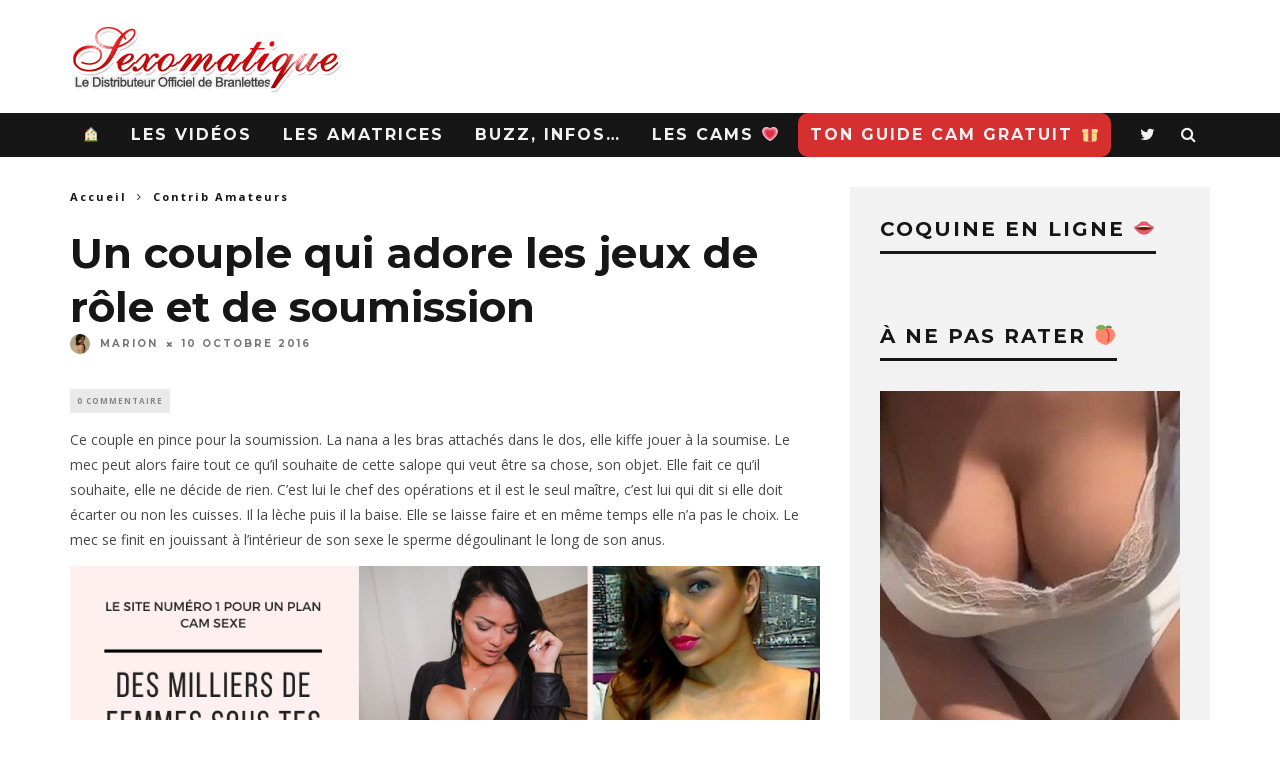

--- FILE ---
content_type: text/html; charset=UTF-8
request_url: https://www.sexomatique.com/un-couple-qui-adore-les-jeux-de-role-et-de-soumission/
body_size: 12674
content:
<!DOCTYPE html>
<!--[if lt IE 7]><html lang="fr-FR" class="no-js lt-ie9 lt-ie8 lt-ie7"> <![endif]-->
<!--[if (IE 7)&!(IEMobile)]><html lang="fr-FR" class="no-js lt-ie9 lt-ie8"><![endif]-->
<!--[if (IE 8)&!(IEMobile)]><html lang="fr-FR" class="no-js lt-ie9"><![endif]-->
<!--[if gt IE 8]><!--> <html lang="fr-FR" class="no-js"><!--<![endif]-->

	<head>

		<meta charset="utf-8">
		<!-- Google Chrome Frame for IE -->
		<!--[if IE]><meta http-equiv="X-UA-Compatible" content="IE=edge" /><![endif]-->
		<!-- mobile meta -->
                    <meta name="viewport" content="width=device-width, initial-scale=1.0"/>
        
		<link rel="pingback" href="https://www.sexomatique.com/xmlrpc.php">

		
		<!-- head extras -->
		<meta name='robots' content='index, follow, max-image-preview:large, max-snippet:-1, max-video-preview:-1' />

	<!-- This site is optimized with the Yoast SEO plugin v23.4 - https://yoast.com/wordpress/plugins/seo/ -->
	<title>Attachée les bras dans le dos elle se fait niquer</title>
	<meta name="description" content="Attachée et donc soumise à son homme, cette amatrice subit cette baise qui lui fait beaucoup de bien entre les cuisses." />
	<link rel="canonical" href="https://www.sexomatique.com/un-couple-qui-adore-les-jeux-de-role-et-de-soumission/" />
	<meta property="og:locale" content="fr_FR" />
	<meta property="og:type" content="article" />
	<meta property="og:title" content="Attachée les bras dans le dos elle se fait niquer" />
	<meta property="og:description" content="Attachée et donc soumise à son homme, cette amatrice subit cette baise qui lui fait beaucoup de bien entre les cuisses." />
	<meta property="og:url" content="https://www.sexomatique.com/un-couple-qui-adore-les-jeux-de-role-et-de-soumission/" />
	<meta property="og:site_name" content="Le blog porno Sexomatique" />
	<meta property="article:published_time" content="2016-10-10T07:38:19+00:00" />
	<meta property="article:modified_time" content="2025-06-10T07:52:33+00:00" />
	<meta property="og:image" content="https://www.sexomatique.com/wp-content/uploads/2020/05/plan-cam-live-show.png" />
	<meta name="author" content="Marion" />
	<meta name="twitter:card" content="summary_large_image" />
	<meta name="twitter:label1" content="Écrit par" />
	<meta name="twitter:data1" content="Marion" />
	<meta name="twitter:label2" content="Durée de lecture estimée" />
	<meta name="twitter:data2" content="1 minute" />
	<script type="application/ld+json" class="yoast-schema-graph">{"@context":"https://schema.org","@graph":[{"@type":"WebPage","@id":"https://www.sexomatique.com/un-couple-qui-adore-les-jeux-de-role-et-de-soumission/","url":"https://www.sexomatique.com/un-couple-qui-adore-les-jeux-de-role-et-de-soumission/","name":"Attachée les bras dans le dos elle se fait niquer","isPartOf":{"@id":"https://www.sexomatique.com/#website"},"primaryImageOfPage":{"@id":"https://www.sexomatique.com/un-couple-qui-adore-les-jeux-de-role-et-de-soumission/#primaryimage"},"image":{"@id":"https://www.sexomatique.com/un-couple-qui-adore-les-jeux-de-role-et-de-soumission/#primaryimage"},"thumbnailUrl":"https://www.sexomatique.com/wp-content/uploads/2020/05/plan-cam-live-show.png","datePublished":"2016-10-10T07:38:19+00:00","dateModified":"2025-06-10T07:52:33+00:00","author":{"@id":"https://www.sexomatique.com/#/schema/person/232818ef7f2d51e2b80ee71ea45b6bf4"},"description":"Attachée et donc soumise à son homme, cette amatrice subit cette baise qui lui fait beaucoup de bien entre les cuisses.","breadcrumb":{"@id":"https://www.sexomatique.com/un-couple-qui-adore-les-jeux-de-role-et-de-soumission/#breadcrumb"},"inLanguage":"fr-FR","potentialAction":[{"@type":"ReadAction","target":["https://www.sexomatique.com/un-couple-qui-adore-les-jeux-de-role-et-de-soumission/"]}]},{"@type":"ImageObject","inLanguage":"fr-FR","@id":"https://www.sexomatique.com/un-couple-qui-adore-les-jeux-de-role-et-de-soumission/#primaryimage","url":"https://www.sexomatique.com/wp-content/uploads/2020/05/plan-cam-live-show.png","contentUrl":"https://www.sexomatique.com/wp-content/uploads/2020/05/plan-cam-live-show.png","width":950,"height":350,"caption":"Liveshow sexe en direct"},{"@type":"BreadcrumbList","@id":"https://www.sexomatique.com/un-couple-qui-adore-les-jeux-de-role-et-de-soumission/#breadcrumb","itemListElement":[{"@type":"ListItem","position":1,"name":"Accueil","item":"https://www.sexomatique.com/"},{"@type":"ListItem","position":2,"name":"Un couple qui adore les jeux de rôle et de soumission"}]},{"@type":"WebSite","@id":"https://www.sexomatique.com/#website","url":"https://www.sexomatique.com/","name":"Le blog porno Sexomatique","description":"Le blog de cul amateur français","potentialAction":[{"@type":"SearchAction","target":{"@type":"EntryPoint","urlTemplate":"https://www.sexomatique.com/?s={search_term_string}"},"query-input":{"@type":"PropertyValueSpecification","valueRequired":true,"valueName":"search_term_string"}}],"inLanguage":"fr-FR"},{"@type":"Person","@id":"https://www.sexomatique.com/#/schema/person/232818ef7f2d51e2b80ee71ea45b6bf4","name":"Marion","image":{"@type":"ImageObject","inLanguage":"fr-FR","@id":"https://www.sexomatique.com/#/schema/person/image/","url":"https://secure.gravatar.com/avatar/06b0fff879b309776e65235b473d57ba?s=96&r=x","contentUrl":"https://secure.gravatar.com/avatar/06b0fff879b309776e65235b473d57ba?s=96&r=x","caption":"Marion"},"description":"Moi c'est Marion, une franco-américaine de 27 ans. Gameuse, artiste et surtout très coquine! 💋🔞"}]}</script>
	<!-- / Yoast SEO plugin. -->


<link rel='dns-prefetch' href='//fonts.googleapis.com' />
<link rel="alternate" type="application/rss+xml" title="Le blog porno Sexomatique &raquo; Flux" href="https://www.sexomatique.com/feed/" />
<link rel="alternate" type="application/rss+xml" title="Le blog porno Sexomatique &raquo; Flux des commentaires" href="https://www.sexomatique.com/comments/feed/" />
<link rel="alternate" type="application/rss+xml" title="Le blog porno Sexomatique &raquo; Un couple qui adore les jeux de rôle et de soumission Flux des commentaires" href="https://www.sexomatique.com/un-couple-qui-adore-les-jeux-de-role-et-de-soumission/feed/" />
<script type="text/javascript">
/* <![CDATA[ */
window._wpemojiSettings = {"baseUrl":"https:\/\/s.w.org\/images\/core\/emoji\/14.0.0\/72x72\/","ext":".png","svgUrl":"https:\/\/s.w.org\/images\/core\/emoji\/14.0.0\/svg\/","svgExt":".svg","source":{"concatemoji":"https:\/\/www.sexomatique.com\/wp-includes\/js\/wp-emoji-release.min.js?ver=6.4.7"}};
/*! This file is auto-generated */
!function(i,n){var o,s,e;function c(e){try{var t={supportTests:e,timestamp:(new Date).valueOf()};sessionStorage.setItem(o,JSON.stringify(t))}catch(e){}}function p(e,t,n){e.clearRect(0,0,e.canvas.width,e.canvas.height),e.fillText(t,0,0);var t=new Uint32Array(e.getImageData(0,0,e.canvas.width,e.canvas.height).data),r=(e.clearRect(0,0,e.canvas.width,e.canvas.height),e.fillText(n,0,0),new Uint32Array(e.getImageData(0,0,e.canvas.width,e.canvas.height).data));return t.every(function(e,t){return e===r[t]})}function u(e,t,n){switch(t){case"flag":return n(e,"\ud83c\udff3\ufe0f\u200d\u26a7\ufe0f","\ud83c\udff3\ufe0f\u200b\u26a7\ufe0f")?!1:!n(e,"\ud83c\uddfa\ud83c\uddf3","\ud83c\uddfa\u200b\ud83c\uddf3")&&!n(e,"\ud83c\udff4\udb40\udc67\udb40\udc62\udb40\udc65\udb40\udc6e\udb40\udc67\udb40\udc7f","\ud83c\udff4\u200b\udb40\udc67\u200b\udb40\udc62\u200b\udb40\udc65\u200b\udb40\udc6e\u200b\udb40\udc67\u200b\udb40\udc7f");case"emoji":return!n(e,"\ud83e\udef1\ud83c\udffb\u200d\ud83e\udef2\ud83c\udfff","\ud83e\udef1\ud83c\udffb\u200b\ud83e\udef2\ud83c\udfff")}return!1}function f(e,t,n){var r="undefined"!=typeof WorkerGlobalScope&&self instanceof WorkerGlobalScope?new OffscreenCanvas(300,150):i.createElement("canvas"),a=r.getContext("2d",{willReadFrequently:!0}),o=(a.textBaseline="top",a.font="600 32px Arial",{});return e.forEach(function(e){o[e]=t(a,e,n)}),o}function t(e){var t=i.createElement("script");t.src=e,t.defer=!0,i.head.appendChild(t)}"undefined"!=typeof Promise&&(o="wpEmojiSettingsSupports",s=["flag","emoji"],n.supports={everything:!0,everythingExceptFlag:!0},e=new Promise(function(e){i.addEventListener("DOMContentLoaded",e,{once:!0})}),new Promise(function(t){var n=function(){try{var e=JSON.parse(sessionStorage.getItem(o));if("object"==typeof e&&"number"==typeof e.timestamp&&(new Date).valueOf()<e.timestamp+604800&&"object"==typeof e.supportTests)return e.supportTests}catch(e){}return null}();if(!n){if("undefined"!=typeof Worker&&"undefined"!=typeof OffscreenCanvas&&"undefined"!=typeof URL&&URL.createObjectURL&&"undefined"!=typeof Blob)try{var e="postMessage("+f.toString()+"("+[JSON.stringify(s),u.toString(),p.toString()].join(",")+"));",r=new Blob([e],{type:"text/javascript"}),a=new Worker(URL.createObjectURL(r),{name:"wpTestEmojiSupports"});return void(a.onmessage=function(e){c(n=e.data),a.terminate(),t(n)})}catch(e){}c(n=f(s,u,p))}t(n)}).then(function(e){for(var t in e)n.supports[t]=e[t],n.supports.everything=n.supports.everything&&n.supports[t],"flag"!==t&&(n.supports.everythingExceptFlag=n.supports.everythingExceptFlag&&n.supports[t]);n.supports.everythingExceptFlag=n.supports.everythingExceptFlag&&!n.supports.flag,n.DOMReady=!1,n.readyCallback=function(){n.DOMReady=!0}}).then(function(){return e}).then(function(){var e;n.supports.everything||(n.readyCallback(),(e=n.source||{}).concatemoji?t(e.concatemoji):e.wpemoji&&e.twemoji&&(t(e.twemoji),t(e.wpemoji)))}))}((window,document),window._wpemojiSettings);
/* ]]> */
</script>
<style id='wp-emoji-styles-inline-css' type='text/css'>

	img.wp-smiley, img.emoji {
		display: inline !important;
		border: none !important;
		box-shadow: none !important;
		height: 1em !important;
		width: 1em !important;
		margin: 0 0.07em !important;
		vertical-align: -0.1em !important;
		background: none !important;
		padding: 0 !important;
	}
</style>
<link rel='stylesheet' id='wp-block-library-css' href='https://www.sexomatique.com/wp-includes/css/dist/block-library/style.min.css?ver=6.4.7' type='text/css' media='all' />
<style id='classic-theme-styles-inline-css' type='text/css'>
/*! This file is auto-generated */
.wp-block-button__link{color:#fff;background-color:#32373c;border-radius:9999px;box-shadow:none;text-decoration:none;padding:calc(.667em + 2px) calc(1.333em + 2px);font-size:1.125em}.wp-block-file__button{background:#32373c;color:#fff;text-decoration:none}
</style>
<style id='global-styles-inline-css' type='text/css'>
body{--wp--preset--color--black: #000000;--wp--preset--color--cyan-bluish-gray: #abb8c3;--wp--preset--color--white: #ffffff;--wp--preset--color--pale-pink: #f78da7;--wp--preset--color--vivid-red: #cf2e2e;--wp--preset--color--luminous-vivid-orange: #ff6900;--wp--preset--color--luminous-vivid-amber: #fcb900;--wp--preset--color--light-green-cyan: #7bdcb5;--wp--preset--color--vivid-green-cyan: #00d084;--wp--preset--color--pale-cyan-blue: #8ed1fc;--wp--preset--color--vivid-cyan-blue: #0693e3;--wp--preset--color--vivid-purple: #9b51e0;--wp--preset--gradient--vivid-cyan-blue-to-vivid-purple: linear-gradient(135deg,rgba(6,147,227,1) 0%,rgb(155,81,224) 100%);--wp--preset--gradient--light-green-cyan-to-vivid-green-cyan: linear-gradient(135deg,rgb(122,220,180) 0%,rgb(0,208,130) 100%);--wp--preset--gradient--luminous-vivid-amber-to-luminous-vivid-orange: linear-gradient(135deg,rgba(252,185,0,1) 0%,rgba(255,105,0,1) 100%);--wp--preset--gradient--luminous-vivid-orange-to-vivid-red: linear-gradient(135deg,rgba(255,105,0,1) 0%,rgb(207,46,46) 100%);--wp--preset--gradient--very-light-gray-to-cyan-bluish-gray: linear-gradient(135deg,rgb(238,238,238) 0%,rgb(169,184,195) 100%);--wp--preset--gradient--cool-to-warm-spectrum: linear-gradient(135deg,rgb(74,234,220) 0%,rgb(151,120,209) 20%,rgb(207,42,186) 40%,rgb(238,44,130) 60%,rgb(251,105,98) 80%,rgb(254,248,76) 100%);--wp--preset--gradient--blush-light-purple: linear-gradient(135deg,rgb(255,206,236) 0%,rgb(152,150,240) 100%);--wp--preset--gradient--blush-bordeaux: linear-gradient(135deg,rgb(254,205,165) 0%,rgb(254,45,45) 50%,rgb(107,0,62) 100%);--wp--preset--gradient--luminous-dusk: linear-gradient(135deg,rgb(255,203,112) 0%,rgb(199,81,192) 50%,rgb(65,88,208) 100%);--wp--preset--gradient--pale-ocean: linear-gradient(135deg,rgb(255,245,203) 0%,rgb(182,227,212) 50%,rgb(51,167,181) 100%);--wp--preset--gradient--electric-grass: linear-gradient(135deg,rgb(202,248,128) 0%,rgb(113,206,126) 100%);--wp--preset--gradient--midnight: linear-gradient(135deg,rgb(2,3,129) 0%,rgb(40,116,252) 100%);--wp--preset--font-size--small: 13px;--wp--preset--font-size--medium: 20px;--wp--preset--font-size--large: 36px;--wp--preset--font-size--x-large: 42px;--wp--preset--spacing--20: 0.44rem;--wp--preset--spacing--30: 0.67rem;--wp--preset--spacing--40: 1rem;--wp--preset--spacing--50: 1.5rem;--wp--preset--spacing--60: 2.25rem;--wp--preset--spacing--70: 3.38rem;--wp--preset--spacing--80: 5.06rem;--wp--preset--shadow--natural: 6px 6px 9px rgba(0, 0, 0, 0.2);--wp--preset--shadow--deep: 12px 12px 50px rgba(0, 0, 0, 0.4);--wp--preset--shadow--sharp: 6px 6px 0px rgba(0, 0, 0, 0.2);--wp--preset--shadow--outlined: 6px 6px 0px -3px rgba(255, 255, 255, 1), 6px 6px rgba(0, 0, 0, 1);--wp--preset--shadow--crisp: 6px 6px 0px rgba(0, 0, 0, 1);}:where(.is-layout-flex){gap: 0.5em;}:where(.is-layout-grid){gap: 0.5em;}body .is-layout-flow > .alignleft{float: left;margin-inline-start: 0;margin-inline-end: 2em;}body .is-layout-flow > .alignright{float: right;margin-inline-start: 2em;margin-inline-end: 0;}body .is-layout-flow > .aligncenter{margin-left: auto !important;margin-right: auto !important;}body .is-layout-constrained > .alignleft{float: left;margin-inline-start: 0;margin-inline-end: 2em;}body .is-layout-constrained > .alignright{float: right;margin-inline-start: 2em;margin-inline-end: 0;}body .is-layout-constrained > .aligncenter{margin-left: auto !important;margin-right: auto !important;}body .is-layout-constrained > :where(:not(.alignleft):not(.alignright):not(.alignfull)){max-width: var(--wp--style--global--content-size);margin-left: auto !important;margin-right: auto !important;}body .is-layout-constrained > .alignwide{max-width: var(--wp--style--global--wide-size);}body .is-layout-flex{display: flex;}body .is-layout-flex{flex-wrap: wrap;align-items: center;}body .is-layout-flex > *{margin: 0;}body .is-layout-grid{display: grid;}body .is-layout-grid > *{margin: 0;}:where(.wp-block-columns.is-layout-flex){gap: 2em;}:where(.wp-block-columns.is-layout-grid){gap: 2em;}:where(.wp-block-post-template.is-layout-flex){gap: 1.25em;}:where(.wp-block-post-template.is-layout-grid){gap: 1.25em;}.has-black-color{color: var(--wp--preset--color--black) !important;}.has-cyan-bluish-gray-color{color: var(--wp--preset--color--cyan-bluish-gray) !important;}.has-white-color{color: var(--wp--preset--color--white) !important;}.has-pale-pink-color{color: var(--wp--preset--color--pale-pink) !important;}.has-vivid-red-color{color: var(--wp--preset--color--vivid-red) !important;}.has-luminous-vivid-orange-color{color: var(--wp--preset--color--luminous-vivid-orange) !important;}.has-luminous-vivid-amber-color{color: var(--wp--preset--color--luminous-vivid-amber) !important;}.has-light-green-cyan-color{color: var(--wp--preset--color--light-green-cyan) !important;}.has-vivid-green-cyan-color{color: var(--wp--preset--color--vivid-green-cyan) !important;}.has-pale-cyan-blue-color{color: var(--wp--preset--color--pale-cyan-blue) !important;}.has-vivid-cyan-blue-color{color: var(--wp--preset--color--vivid-cyan-blue) !important;}.has-vivid-purple-color{color: var(--wp--preset--color--vivid-purple) !important;}.has-black-background-color{background-color: var(--wp--preset--color--black) !important;}.has-cyan-bluish-gray-background-color{background-color: var(--wp--preset--color--cyan-bluish-gray) !important;}.has-white-background-color{background-color: var(--wp--preset--color--white) !important;}.has-pale-pink-background-color{background-color: var(--wp--preset--color--pale-pink) !important;}.has-vivid-red-background-color{background-color: var(--wp--preset--color--vivid-red) !important;}.has-luminous-vivid-orange-background-color{background-color: var(--wp--preset--color--luminous-vivid-orange) !important;}.has-luminous-vivid-amber-background-color{background-color: var(--wp--preset--color--luminous-vivid-amber) !important;}.has-light-green-cyan-background-color{background-color: var(--wp--preset--color--light-green-cyan) !important;}.has-vivid-green-cyan-background-color{background-color: var(--wp--preset--color--vivid-green-cyan) !important;}.has-pale-cyan-blue-background-color{background-color: var(--wp--preset--color--pale-cyan-blue) !important;}.has-vivid-cyan-blue-background-color{background-color: var(--wp--preset--color--vivid-cyan-blue) !important;}.has-vivid-purple-background-color{background-color: var(--wp--preset--color--vivid-purple) !important;}.has-black-border-color{border-color: var(--wp--preset--color--black) !important;}.has-cyan-bluish-gray-border-color{border-color: var(--wp--preset--color--cyan-bluish-gray) !important;}.has-white-border-color{border-color: var(--wp--preset--color--white) !important;}.has-pale-pink-border-color{border-color: var(--wp--preset--color--pale-pink) !important;}.has-vivid-red-border-color{border-color: var(--wp--preset--color--vivid-red) !important;}.has-luminous-vivid-orange-border-color{border-color: var(--wp--preset--color--luminous-vivid-orange) !important;}.has-luminous-vivid-amber-border-color{border-color: var(--wp--preset--color--luminous-vivid-amber) !important;}.has-light-green-cyan-border-color{border-color: var(--wp--preset--color--light-green-cyan) !important;}.has-vivid-green-cyan-border-color{border-color: var(--wp--preset--color--vivid-green-cyan) !important;}.has-pale-cyan-blue-border-color{border-color: var(--wp--preset--color--pale-cyan-blue) !important;}.has-vivid-cyan-blue-border-color{border-color: var(--wp--preset--color--vivid-cyan-blue) !important;}.has-vivid-purple-border-color{border-color: var(--wp--preset--color--vivid-purple) !important;}.has-vivid-cyan-blue-to-vivid-purple-gradient-background{background: var(--wp--preset--gradient--vivid-cyan-blue-to-vivid-purple) !important;}.has-light-green-cyan-to-vivid-green-cyan-gradient-background{background: var(--wp--preset--gradient--light-green-cyan-to-vivid-green-cyan) !important;}.has-luminous-vivid-amber-to-luminous-vivid-orange-gradient-background{background: var(--wp--preset--gradient--luminous-vivid-amber-to-luminous-vivid-orange) !important;}.has-luminous-vivid-orange-to-vivid-red-gradient-background{background: var(--wp--preset--gradient--luminous-vivid-orange-to-vivid-red) !important;}.has-very-light-gray-to-cyan-bluish-gray-gradient-background{background: var(--wp--preset--gradient--very-light-gray-to-cyan-bluish-gray) !important;}.has-cool-to-warm-spectrum-gradient-background{background: var(--wp--preset--gradient--cool-to-warm-spectrum) !important;}.has-blush-light-purple-gradient-background{background: var(--wp--preset--gradient--blush-light-purple) !important;}.has-blush-bordeaux-gradient-background{background: var(--wp--preset--gradient--blush-bordeaux) !important;}.has-luminous-dusk-gradient-background{background: var(--wp--preset--gradient--luminous-dusk) !important;}.has-pale-ocean-gradient-background{background: var(--wp--preset--gradient--pale-ocean) !important;}.has-electric-grass-gradient-background{background: var(--wp--preset--gradient--electric-grass) !important;}.has-midnight-gradient-background{background: var(--wp--preset--gradient--midnight) !important;}.has-small-font-size{font-size: var(--wp--preset--font-size--small) !important;}.has-medium-font-size{font-size: var(--wp--preset--font-size--medium) !important;}.has-large-font-size{font-size: var(--wp--preset--font-size--large) !important;}.has-x-large-font-size{font-size: var(--wp--preset--font-size--x-large) !important;}
.wp-block-navigation a:where(:not(.wp-element-button)){color: inherit;}
:where(.wp-block-post-template.is-layout-flex){gap: 1.25em;}:where(.wp-block-post-template.is-layout-grid){gap: 1.25em;}
:where(.wp-block-columns.is-layout-flex){gap: 2em;}:where(.wp-block-columns.is-layout-grid){gap: 2em;}
.wp-block-pullquote{font-size: 1.5em;line-height: 1.6;}
</style>
<link rel='stylesheet' id='cb-main-stylesheet-css' href='https://www.sexomatique.com/wp-content/themes/15zine/library/css/style.css?ver=3.2.2' type='text/css' media='all' />
<link rel='stylesheet' id='cb-font-stylesheet-css' href='//fonts.googleapis.com/css?family=Montserrat%3A400%2C700%7COpen+Sans%3A400%2C700%2C400italic&#038;ver=3.2.2' type='text/css' media='all' />
<!--[if lt IE 10]>
<link rel='stylesheet' id='cb-ie-only-css' href='https://www.sexomatique.com/wp-content/themes/15zine/library/css/ie.css?ver=3.2.2' type='text/css' media='all' />
<![endif]-->
<script type="text/javascript" src="https://www.sexomatique.com/wp-content/themes/15zine/library/js/modernizr.custom.min.js?ver=2.6.2" id="cb-modernizr-js"></script>
<script type="text/javascript" src="https://www.sexomatique.com/wp-includes/js/jquery/jquery.min.js?ver=3.7.1" id="jquery-core-js"></script>
<script type="text/javascript" src="https://www.sexomatique.com/wp-includes/js/jquery/jquery-migrate.min.js?ver=3.4.1" id="jquery-migrate-js"></script>
<link rel="https://api.w.org/" href="https://www.sexomatique.com/wp-json/" /><link rel="alternate" type="application/json" href="https://www.sexomatique.com/wp-json/wp/v2/posts/29913" /><link rel="EditURI" type="application/rsd+xml" title="RSD" href="https://www.sexomatique.com/xmlrpc.php?rsd" />
<meta name="generator" content="WordPress 6.4.7" />
<link rel='shortlink' href='https://www.sexomatique.com/?p=29913' />
<link rel="alternate" type="application/json+oembed" href="https://www.sexomatique.com/wp-json/oembed/1.0/embed?url=https%3A%2F%2Fwww.sexomatique.com%2Fun-couple-qui-adore-les-jeux-de-role-et-de-soumission%2F" />
<link rel="alternate" type="text/xml+oembed" href="https://www.sexomatique.com/wp-json/oembed/1.0/embed?url=https%3A%2F%2Fwww.sexomatique.com%2Fun-couple-qui-adore-les-jeux-de-role-et-de-soumission%2F&#038;format=xml" />
<style type="text/css">.video-container {
	position: relative;
	padding-bottom: 56.25%;
	padding-top: 30px;
	height: 0;
	overflow: hidden;
}

.video-container iframe,  
.video-container object,  
.video-container embed {
	position: absolute;
	top: 0;
	left: 0;
	width: 100%;
	height: 100%;
}
.cb-review-ext-box.cb-font-header{
    visibility: hidden;
}

.bouton {
background-color:#d52f2f;
border-radius: 10px;
color:#fff;
}#cb-nav-bar .cb-mega-menu-columns .cb-sub-menu > li > a { color: #ffffff; } .cb-entry-content a {color:#dd3333; }.cb-review-box .cb-bar .cb-overlay span { background: #ef2f2f; }.cb-review-box i { color: #ef2f2f; }.cb-meta-style-1 .cb-article-meta { background: rgba(0, 0, 0, 0.25); }.cb-module-block .cb-meta-style-2 img, .cb-module-block .cb-meta-style-4 img, .cb-grid-x .cb-grid-img img, .cb-grid-x .cb-grid-img .cb-fi-cover  { opacity: 0.75; }@media only screen and (min-width: 768px) {
                .cb-module-block .cb-meta-style-1:hover .cb-article-meta { background: rgba(0, 0, 0, 0.75); }
                .cb-module-block .cb-meta-style-2:hover img, .cb-module-block .cb-meta-style-4:hover img, .cb-grid-x .cb-grid-feature:hover img, .cb-grid-x .cb-grid-feature:hover .cb-fi-cover, .cb-slider li:hover img { opacity: 0.25; }
            }#cb-footer { color:#ffffff; }.cb-header { background-color: #ffffff; }.cb-mm-on.cb-menu-light #cb-nav-bar .cb-main-nav > li:hover, .cb-mm-on.cb-menu-dark #cb-nav-bar .cb-main-nav > li:hover { background: #dd3333; }</style><!-- end custom css --><style type="text/css">body, #respond, .cb-font-body { font-family: 'Open Sans', sans-serif; } h1, h2, h3, h4, h5, h6, .cb-font-header, #bbp-user-navigation, .cb-byline{ font-family:'Montserrat', sans-serif; }</style><!-- Body BG --><style>@media only screen and (min-width: 1200px) { body, .cb-first-alp { background-color: #ffffff;} .cb-body-light .cb-post-wrap { background: #fff; } .cb-body-dark .cb-post-wrap { background: #161616; } }</style><style>.cb-mm-on #cb-nav-bar .cb-main-nav .menu-item-53:hover, .cb-mm-on #cb-nav-bar .cb-main-nav .menu-item-53:focus { background:# !important ; }
.cb-mm-on #cb-nav-bar .cb-main-nav .menu-item-53 .cb-big-menu { border-top-color: #; }
.cb-mm-on #cb-nav-bar .cb-main-nav .menu-item-47:hover, .cb-mm-on #cb-nav-bar .cb-main-nav .menu-item-47:focus { background:# !important ; }
.cb-mm-on #cb-nav-bar .cb-main-nav .menu-item-47 .cb-big-menu { border-top-color: #; }
.cb-mm-on #cb-nav-bar .cb-main-nav .menu-item-41589:hover, .cb-mm-on #cb-nav-bar .cb-main-nav .menu-item-41589:focus { background:# !important ; }
.cb-mm-on #cb-nav-bar .cb-main-nav .menu-item-41589 .cb-big-menu { border-top-color: #; }
.cb-mm-on #cb-nav-bar .cb-main-nav .menu-item-44384:hover, .cb-mm-on #cb-nav-bar .cb-main-nav .menu-item-44384:focus { background:# !important ; }
.cb-mm-on #cb-nav-bar .cb-main-nav .menu-item-44384 .cb-big-menu { border-top-color: #; }</style><link rel="icon" href="https://www.sexomatique.com/wp-content/uploads/2012/07/cropped-favicon-sexo-32x32.jpg" sizes="32x32" />
<link rel="icon" href="https://www.sexomatique.com/wp-content/uploads/2012/07/cropped-favicon-sexo-192x192.jpg" sizes="192x192" />
<link rel="apple-touch-icon" href="https://www.sexomatique.com/wp-content/uploads/2012/07/cropped-favicon-sexo-180x180.jpg" />
<meta name="msapplication-TileImage" content="https://www.sexomatique.com/wp-content/uploads/2012/07/cropped-favicon-sexo-270x270.jpg" />
		<style type="text/css" id="wp-custom-css">
			/* contenu header area */

 .contenu-header-widget{
 padding:0.5em;
 margin-top: 0.5em;
 box-shadow: 1px 3px 7px grey;
}

/* contenu home area */

 .contenu-home-widget{
 padding:0.2em;
}

.contenu-home-widget a:hover { color: #FF0000;
text-decoration: underline;

}

.contenu-home-widget a{
    color: #FF0000;
}

.contenu-header-widget a{
    color: #FF0000;
}

.contenu-header-widget a:hover { color: #FF0000;
  text-decoration: underline;
}		</style>
				<!-- end head extras -->

	</head>

	<body class="post-template-default single single-post postid-29913 single-format-standard  cb-sticky-mm  cb-tm-dark cb-body-light cb-menu-dark cb-mm-dark cb-footer-dark   cb-m-logo-off cb-m-sticky cb-sw-tm-fw cb-sw-header-fw cb-sw-menu-fw cb-sw-footer-fw cb-menu-al-left  cb-fis-b-off  cb-fis-tl-overlay">

		
		<div id="cb-outer-container">

			
				<div id="cb-top-menu" class="clearfix cb-font-header  cb-tm-only-mob">
					<div class="wrap clearfix cb-site-padding cb-top-menu-wrap">

													<div class="cb-left-side cb-mob">

								<a href="#" id="cb-mob-open" class="cb-link"><i class="fa fa-bars"></i></a>
															</div>
						                                                <ul class="cb-top-nav cb-only-mob-menu cb-right-side"><li class="cb-icon-search cb-menu-icons-extra"><a href="#" title="Rechercher" id="cb-s-trigger-mob"><i class="fa fa-search"></i></a></li></ul>                        					</div>
				</div>

				<div id="cb-mob-menu" class="cb-mob-menu">
					<div class="cb-mob-close-wrap">
						
						<a href="#" id="cb-mob-close" class="cb-link"><i class="fa cb-times"></i></a>
										    </div>

					<div class="cb-mob-menu-wrap">
						<ul id="cb-mob-ul" class="cb-mobile-nav cb-top-nav cb-mob-ul-show"><li class="menu-item menu-item-type-custom menu-item-object-custom menu-item-home menu-item-35043"><a href="https://www.sexomatique.com" data-wpel-link="internal">🏠</a></li>
<li class="menu-item menu-item-type-taxonomy menu-item-object-category menu-item-53"><a href="https://www.sexomatique.com/categorie/videos-100-porno/" data-wpel-link="internal">Les Vidéos</a></li>
<li class="menu-item menu-item-type-taxonomy menu-item-object-category current-post-ancestor current-menu-parent current-post-parent menu-item-47"><a href="https://www.sexomatique.com/categorie/contrib-amateurs/" data-wpel-link="internal">Les Amatrices</a></li>
<li class="menu-item menu-item-type-taxonomy menu-item-object-category menu-item-41589"><a href="https://www.sexomatique.com/categorie/buzz-sexy-web/" data-wpel-link="internal">Buzz, infos&#8230;</a></li>
<li class="menu-item menu-item-type-taxonomy menu-item-object-category menu-item-44384"><a href="https://www.sexomatique.com/categorie/exhibe-cam/" data-wpel-link="internal">Les Cams 💗</a></li>
<li class="bouton menu-item menu-item-type-custom menu-item-object-custom menu-item-41004"><a target="_blank" rel="nofollow" href="https://www.sexomatique.com/wp-content/uploads/2012/03/guide-blog-sexomatique-cam-girls.pdf" data-wpel-link="internal">Ton Guide Cam Gratuit 🎁</a></li>
</ul>											</div>

				</div>
			
			<div id="cb-container" class="clearfix" >
									<header id="cb-header" class="cb-header  ">

					    <div id="cb-logo-box" class="cb-logo-left wrap">
	                    	                <div id="logo">
                                        <a href="https://www.sexomatique.com" data-wpel-link="internal">
                        <img src="https://www.sexomatique.com/wp-content/uploads/2018/12/logo.png" alt="Le blog sexe Sexomatique" >
                    </a>
                                    </div>
            	                        	                    </div>

					</header>
				
				<div id="cb-menu-search" class="cb-s-modal cb-modal"><div class="cb-close-m cb-ta-right"><i class="fa cb-times"></i></div><div class="cb-s-modal-inner cb-pre-load cb-light-loader cb-modal-inner cb-font-header cb-mega-three cb-mega-posts clearfix"><form method="get" class="cb-search" action="https://www.sexomatique.com/">

    <input type="text" class="cb-search-field cb-font-header" placeholder="Rechercher..." value="" name="s" title="" autocomplete="off">
    <button class="cb-search-submit" type="submit" value=""><i class="fa fa-search"></i></button>
    
</form><div id="cb-s-results"></div></div></div>				
									 <nav id="cb-nav-bar" class="clearfix ">
					 	<div class="cb-nav-bar-wrap cb-site-padding clearfix cb-font-header  cb-menu-fw">
		                    <ul class="cb-main-nav wrap clearfix"><li id="menu-item-35043" class="menu-item menu-item-type-custom menu-item-object-custom menu-item-home menu-item-35043"><a href="https://www.sexomatique.com" data-wpel-link="internal">🏠</a></li>
<li id="menu-item-53" class="menu-item menu-item-type-taxonomy menu-item-object-category menu-item-53"><a href="https://www.sexomatique.com/categorie/videos-100-porno/" data-wpel-link="internal">Les Vidéos</a></li>
<li id="menu-item-47" class="menu-item menu-item-type-taxonomy menu-item-object-category current-post-ancestor current-menu-parent current-post-parent menu-item-47"><a href="https://www.sexomatique.com/categorie/contrib-amateurs/" data-wpel-link="internal">Les Amatrices</a></li>
<li id="menu-item-41589" class="menu-item menu-item-type-taxonomy menu-item-object-category menu-item-41589"><a href="https://www.sexomatique.com/categorie/buzz-sexy-web/" data-wpel-link="internal">Buzz, infos&#8230;</a></li>
<li id="menu-item-44384" class="menu-item menu-item-type-taxonomy menu-item-object-category menu-item-44384"><a href="https://www.sexomatique.com/categorie/exhibe-cam/" data-wpel-link="internal">Les Cams 💗</a></li>
<li id="menu-item-41004" class="bouton menu-item menu-item-type-custom menu-item-object-custom menu-item-41004"><a target="_blank" rel="nofollow" href="https://www.sexomatique.com/wp-content/uploads/2012/03/guide-blog-sexomatique-cam-girls.pdf" data-wpel-link="internal">Ton Guide Cam Gratuit 🎁</a></li>
<li class="cb-icon-search cb-menu-icons-extra"><a href="#" title="Rechercher" id="cb-s-trigger-gen"><i class="fa fa-search"></i></a></li><li class="cb-menu-icons-extra cb-social-icons-extra"><a href="http://www.twitter.com/sexomatique" target="_blank" data-wpel-link="external" rel="nofollow noopener noreferrer"><i class="fa fa-twitter" aria-hidden="true"></i></a></li></ul>		                </div>
	 				</nav>
 				
<div id="cb-content" class="wrap clearfix">
	
	<div class="cb-entire-post cb-first-alp clearfix">

					
		<div class="cb-post-wrap cb-wrap-pad wrap clearfix cb-sidebar-right">

			
					
    <meta itemprop="datePublished" content="2016-10-10T09:38:19+02:00">
    <meta itemprop="dateModified" content="2025-06-10T09:52:33+02:00">
    <meta itemscope itemprop="mainEntityOfPage" itemtype="https://schema.org/WebPage" itemid="https://www.sexomatique.com/un-couple-qui-adore-les-jeux-de-role-et-de-soumission/">
    <span class="cb-hide" itemscope itemprop="publisher" itemtype="https://schema.org/Organization">
        <meta itemprop="name" content="Le blog porno Sexomatique">
        <meta itemprop="url" content="https://www.sexomatique.com/wp-content/uploads/2018/12/logo.png">
        <span class="cb-hide" itemscope itemprop="logo" itemtype="https://schema.org/ImageObject">
            <meta itemprop="url" content="https://www.sexomatique.com/wp-content/uploads/2018/12/logo.png">
        </span>
    </span>
    <span class="cb-hide" itemprop="author" itemscope itemtype="https://schema.org/Person"><meta itemprop="name" content="Marion"></span>

        
    <meta itemprop="headline" content="Un couple qui adore les jeux de rôle et de soumission">



					<div class="cb-main clearfix">

						<div class="cb-breadcrumbs"><a href="https://www.sexomatique.com" data-wpel-link="internal">Accueil</a><i class="fa fa-angle-right"></i><div itemscope itemtype="http://data-vocabulary.org/Breadcrumb"><a href="https://www.sexomatique.com/categorie/contrib-amateurs/" title="Voir tous les articles dans Contrib Amateurs" itemprop="url" data-wpel-link="internal"><span itemprop="title">Contrib Amateurs</span></a></div></div>
						<article id="post-29913" class="clearfix post-29913 post type-post status-publish format-standard category-contrib-amateurs">

							<div class="cb-entry-header hentry cb-meta clearfix"><h1 class="entry-title cb-entry-title entry-title cb-title">Un couple qui adore les jeux de rôle et de soumission</h1><div class="cb-byline"><span class="cb-author vcard author"><span class="fn"><a href="https://www.sexomatique.com/author/marion/" data-wpel-link="internal"><img alt='' src='https://secure.gravatar.com/avatar/06b0fff879b309776e65235b473d57ba?s=20&#038;r=x' srcset='https://secure.gravatar.com/avatar/06b0fff879b309776e65235b473d57ba?s=40&#038;r=x 2x' class='avatar avatar-20 photo' height='20' width='20' decoding='async'/>Marion</a></span></span><span class="cb-separator"><i class="fa fa-times"></i></span><span class="cb-date"><time class=" updated" datetime="2016-10-10">10 octobre 2016</time></span></div><div class="cb-post-meta"><span class="cb-comments cb-element"><a href="https://www.sexomatique.com/un-couple-qui-adore-les-jeux-de-role-et-de-soumission/#respond" data-wpel-link="internal"><span class="dsq-postid" data-dsqidentifier="29913 http://www.sexomatique.com/?p=29913">0 Commentaire</span></a></span></div></div>
							<section class="cb-entry-content clearfix" itemprop="articleBody">

								<p>Ce couple en pince pour la soumission. La nana a les bras attachés dans le dos, elle kiffe jouer à la soumise. Le mec peut alors faire tout ce qu&rsquo;il souhaite de cette salope qui veut être sa chose, son objet. Elle fait ce qu&rsquo;il souhaite, elle ne décide de rien. C&rsquo;est lui le chef des opérations et il est le seul maître, c&rsquo;est lui qui dit si elle doit écarter ou non les cuisses. Il la lèche puis il la baise. Elle se laisse faire et en même temps elle n&rsquo;a pas le choix. Le mec se finit en jouissant à l&rsquo;intérieur de son sexe le sperme dégoulinant le long de son anus.</p>
<p><p><img decoding="async" src="https://www.sexomatique.com/wp-content/uploads/2020/05/plan-cam-live-show.png" alt="Image remplaçant une vidéo" /></p></p>
																
							</section> <!-- end article section -->
							
							<footer class="cb-article-footer">
								<div id="cb-related-posts-block" class="cb-post-footer-block cb-arrows-tr cb-module-block clearfix"><h3 class="cb-title cb-title-header">D'autres articles à ne pas rater:</h3><ul class="slides clearfix">                <li class="cb-style-1 clearfix cb-no-1 post-47237 post type-post status-publish format-standard has-post-thumbnail category-contrib-amateurs">
                    <div class="cb-mask"><a href="https://www.sexomatique.com/couple-amateur-levrette-sodomie-parfaite/" data-wpel-link="internal"><img width="226" height="170" src="https://www.sexomatique.com/wp-content/uploads/2020/05/sexo-thumb-blog.jpg" class="attachment-cb-360-240 size-cb-360-240 wp-post-image" alt="Un blog porno français qui en a !" decoding="async" srcset="https://www.sexomatique.com/wp-content/uploads/2020/05/sexo-thumb-blog.jpg 226w, https://www.sexomatique.com/wp-content/uploads/2020/05/sexo-thumb-blog-92x70.jpg 92w" sizes="(max-width: 226px) 100vw, 226px" /></a></div>
                    <div class="cb-meta">
                        <h4 class="cb-post-title"><a href="https://www.sexomatique.com/couple-amateur-levrette-sodomie-parfaite/" data-wpel-link="internal">Est-ce la levrette parfaite ? Cela y ressemble en tout cas !</a></h4>
                        <div class="cb-byline"><span class="cb-author"><span class="fn"><a href="https://www.sexomatique.com/author/marion/" data-wpel-link="internal">Marion</a></span></span><span class="cb-separator"><i class="fa fa-times"></i></span><span class="cb-date"><time class=" " datetime="2020-08-13">13 août 2020</time></span></div>                    </div>
                </li>
                <li class="cb-style-1 clearfix cb-no-2 post-47233 post type-post status-publish format-standard has-post-thumbnail category-contrib-amateurs">
                    <div class="cb-mask"><a href="https://www.sexomatique.com/alice-tcheque-sperme-chatte-lisse/" data-wpel-link="internal"><img width="226" height="170" src="https://www.sexomatique.com/wp-content/uploads/2020/05/sexo-thumb-blog.jpg" class="attachment-cb-360-240 size-cb-360-240 wp-post-image" alt="Un blog porno français qui en a !" decoding="async" loading="lazy" srcset="https://www.sexomatique.com/wp-content/uploads/2020/05/sexo-thumb-blog.jpg 226w, https://www.sexomatique.com/wp-content/uploads/2020/05/sexo-thumb-blog-92x70.jpg 92w" sizes="(max-width: 226px) 100vw, 226px" /></a></div>
                    <div class="cb-meta">
                        <h4 class="cb-post-title"><a href="https://www.sexomatique.com/alice-tcheque-sperme-chatte-lisse/" data-wpel-link="internal">Alice prend du sperme chaud partout sur la chatte</a></h4>
                        <div class="cb-byline"><span class="cb-author"><span class="fn"><a href="https://www.sexomatique.com/author/marion/" data-wpel-link="internal">Marion</a></span></span><span class="cb-separator"><i class="fa fa-times"></i></span><span class="cb-date"><time class=" " datetime="2020-07-23">23 juillet 2020</time></span></div>                    </div>
                </li>
                <li class="cb-style-1 clearfix cb-no-1 post-47221 post type-post status-publish format-standard has-post-thumbnail category-contrib-amateurs">
                    <div class="cb-mask"><a href="https://www.sexomatique.com/5-sextoys-chatte-fontaine-impressionnante/" data-wpel-link="internal"><img width="226" height="170" src="https://www.sexomatique.com/wp-content/uploads/2020/05/sexo-thumb-blog.jpg" class="attachment-cb-360-240 size-cb-360-240 wp-post-image" alt="Un blog porno français qui en a !" decoding="async" loading="lazy" srcset="https://www.sexomatique.com/wp-content/uploads/2020/05/sexo-thumb-blog.jpg 226w, https://www.sexomatique.com/wp-content/uploads/2020/05/sexo-thumb-blog-92x70.jpg 92w" sizes="(max-width: 226px) 100vw, 226px" /></a></div>
                    <div class="cb-meta">
                        <h4 class="cb-post-title"><a href="https://www.sexomatique.com/5-sextoys-chatte-fontaine-impressionnante/" data-wpel-link="internal">Son éjaculation féminine est ultra impressionnante !</a></h4>
                        <div class="cb-byline"><span class="cb-author"><span class="fn"><a href="https://www.sexomatique.com/author/marion/" data-wpel-link="internal">Marion</a></span></span><span class="cb-separator"><i class="fa fa-times"></i></span><span class="cb-date"><time class=" " datetime="2020-06-26">26 juin 2020</time></span></div>                    </div>
                </li>
                <li class="cb-style-1 clearfix cb-no-2 post-47198 post type-post status-publish format-standard has-post-thumbnail category-contrib-amateurs">
                    <div class="cb-mask"><a href="https://www.sexomatique.com/amatrice-anal-levrette-fauteuil/" data-wpel-link="internal"><img width="226" height="170" src="https://www.sexomatique.com/wp-content/uploads/2020/05/sexo-thumb-blog.jpg" class="attachment-cb-360-240 size-cb-360-240 wp-post-image" alt="Un blog porno français qui en a !" decoding="async" loading="lazy" srcset="https://www.sexomatique.com/wp-content/uploads/2020/05/sexo-thumb-blog.jpg 226w, https://www.sexomatique.com/wp-content/uploads/2020/05/sexo-thumb-blog-92x70.jpg 92w" sizes="(max-width: 226px) 100vw, 226px" /></a></div>
                    <div class="cb-meta">
                        <h4 class="cb-post-title"><a href="https://www.sexomatique.com/amatrice-anal-levrette-fauteuil/" data-wpel-link="internal">La levrette et l&rsquo;anal, cela va bien ensemble !</a></h4>
                        <div class="cb-byline"><span class="cb-author"><span class="fn"><a href="https://www.sexomatique.com/author/marion/" data-wpel-link="internal">Marion</a></span></span><span class="cb-separator"><i class="fa fa-times"></i></span><span class="cb-date"><time class=" " datetime="2020-06-12">12 juin 2020</time></span></div>                    </div>
                </li>
</ul></div>
<div id="disqus_thread"></div>
							</footer> <!-- end article footer -->

						</article> <!-- end article -->						

					</div> <!-- end .cb-main -->

			
			
			
<aside class="cb-sidebar clearfix"><div id="custom_html-6" class="widget_text cb-sidebar-widget widget_custom_html"><h3 class="cb-sidebar-widget-title cb-widget-title">Coquine en Ligne 👄</h3><div class="textwidget custom-html-widget"><div id="domToInjectTheWidget5jjeol435am"></div><script src="//www.monplancam.com/js/ads.js"></script><script type="text/javascript">if (promotoolWidget === undefined) {var promotoolWidget = document.createElement("script");promotoolWidget.setAttribute("type", "text/javascript");promotoolWidget.setAttribute("src", "https://prm03.wlresources.com/static/js/app/widget.js?" + new Date().toJSON().slice(0,10).split('-').join(''));document.head.appendChild(promotoolWidget);}window.addEventListener("XlovepromotoolInit", function(event){var config = {"ui":{"id_affilie":"2561","cf":"630063","cc":"ff00e6","ct":"cccc99","trac":"livesexo","iframeVersion":false,"transparency":false,"cropVideo":false,"size":1,"blurLevel":1,"lng":"fr","age":"1,2,3,4,5","ratingmin":"4","tri":7},"domId":"domToInjectTheWidget5jjeol435am","resourcesUrl":"https://s1.wlresources.com","promotoolUrl":"https://prm03.wlresources.com","cacheBuster":"15734386","domain":"www.monplancam.com"};Xlovepromotool.WidgetFactory.create("LiveWebcam", config).init();});</script></div></div><div id="custom_html-5" class="widget_text cb-sidebar-widget widget_custom_html"><h3 class="cb-sidebar-widget-title cb-widget-title">À ne pas rater 🍑</h3><div class="textwidget custom-html-widget"><center><a href="https://www.sexomatique.com/des-gros-nichons-un-90-d-la-maintenant-pour-que-tu-te-fasses-du-bien/" data-wpel-link="internal">
<img alt="Ses gros seins sont à toi en live" title="Une cam porno avec un 90D" src="https://www.sexomatique.com/wp-content/uploads/2024/11/je-veux-baiser-live.jpg" /></a></center></div></div><div id="cb-recent-posts-2" class="cb-sidebar-widget cb-widget-latest-articles"><h3 class="cb-sidebar-widget-title cb-widget-title">Les News 💦</h3>
    		<div class="cb-module-block cb-small-margin">
    		                <article class="cb-looper cb-article clearfix cb-article-big  cb-meta-style-2">
                    <div class="cb-mask cb-img-fw" >
                        <a href="https://www.sexomatique.com/melanie-lamatrice-a-tres-gros-seins-que-tu-vas-vouloir-dans-ton-lit/" data-wpel-link="internal"><img width="319" height="240" src="https://www.sexomatique.com/wp-content/uploads/2025/03/mange-moi.jpg" class="attachment-cb-360-240 size-cb-360-240 wp-post-image" alt="" decoding="async" loading="lazy" srcset="https://www.sexomatique.com/wp-content/uploads/2025/03/mange-moi.jpg 319w, https://www.sexomatique.com/wp-content/uploads/2025/03/mange-moi-92x70.jpg 92w" sizes="(max-width: 319px) 100vw, 319px" /></a>                                            </div>
                    <div class="cb-meta cb-article-meta">
                        <h4 class="cb-post-title"><a href="https://www.sexomatique.com/melanie-lamatrice-a-tres-gros-seins-que-tu-vas-vouloir-dans-ton-lit/" data-wpel-link="internal">Mélanie, l&rsquo;amatrice à très gros seins que tu vas vouloir dans ton lit</a></h4>
                        <div class="cb-byline cb-byline-short cb-byline-date"><span class="cb-date"><time class="entry-date updated" datetime="2025-03-04">4 mars 2025</time></span></div>                    </div>
                    <a href="https://www.sexomatique.com/melanie-lamatrice-a-tres-gros-seins-que-tu-vas-vouloir-dans-ton-lit/" class="cb-link" data-wpel-link="internal"></a>                </article>
    		                <article class="cb-looper cb-article clearfix cb-article-big  cb-meta-style-2">
                    <div class="cb-mask cb-img-fw" >
                        <a href="https://www.sexomatique.com/une-chienne-blonde-super-mimi-pas-rasee-de-la-vulve-ca-chauffe-qui/" data-wpel-link="internal"><img width="319" height="240" src="https://www.sexomatique.com/wp-content/uploads/2025/02/je-veux-queues.jpg" class="attachment-cb-360-240 size-cb-360-240 wp-post-image" alt="" decoding="async" loading="lazy" srcset="https://www.sexomatique.com/wp-content/uploads/2025/02/je-veux-queues.jpg 319w, https://www.sexomatique.com/wp-content/uploads/2025/02/je-veux-queues-92x70.jpg 92w" sizes="(max-width: 319px) 100vw, 319px" /></a>                                            </div>
                    <div class="cb-meta cb-article-meta">
                        <h4 class="cb-post-title"><a href="https://www.sexomatique.com/une-chienne-blonde-super-mimi-pas-rasee-de-la-vulve-ca-chauffe-qui/" data-wpel-link="internal">Une chienne blonde super mimi pas rasée de la vulve, ça chauffe qui ?</a></h4>
                        <div class="cb-byline cb-byline-short cb-byline-date"><span class="cb-date"><time class="entry-date updated" datetime="2025-02-25">25 février 2025</time></span></div>                    </div>
                    <a href="https://www.sexomatique.com/une-chienne-blonde-super-mimi-pas-rasee-de-la-vulve-ca-chauffe-qui/" class="cb-link" data-wpel-link="internal"></a>                </article>
    		                <article class="cb-looper cb-article clearfix cb-article-big  cb-meta-style-2">
                    <div class="cb-mask cb-img-fw" >
                        <a href="https://www.sexomatique.com/tu-cherches-une-fille-mince-avec-un-petit-modele-de-cul-en-legging-jai-ca-en-rayon/" data-wpel-link="internal"><img width="319" height="240" src="https://www.sexomatique.com/wp-content/uploads/2025/02/leggings-ouf.jpg" class="attachment-cb-360-240 size-cb-360-240 wp-post-image" alt="" decoding="async" loading="lazy" srcset="https://www.sexomatique.com/wp-content/uploads/2025/02/leggings-ouf.jpg 319w, https://www.sexomatique.com/wp-content/uploads/2025/02/leggings-ouf-92x70.jpg 92w" sizes="(max-width: 319px) 100vw, 319px" /></a>                                            </div>
                    <div class="cb-meta cb-article-meta">
                        <h4 class="cb-post-title"><a href="https://www.sexomatique.com/tu-cherches-une-fille-mince-avec-un-petit-modele-de-cul-en-legging-jai-ca-en-rayon/" data-wpel-link="internal">Tu cherches une fille mince avec un petit modèle de cul en legging ? J&rsquo;ai ça en rayon !</a></h4>
                        <div class="cb-byline cb-byline-short cb-byline-date"><span class="cb-date"><time class="entry-date updated" datetime="2025-02-20">20 février 2025</time></span></div>                    </div>
                    <a href="https://www.sexomatique.com/tu-cherches-une-fille-mince-avec-un-petit-modele-de-cul-en-legging-jai-ca-en-rayon/" class="cb-link" data-wpel-link="internal"></a>                </article>
    		                <article class="cb-looper cb-article clearfix cb-article-big  cb-meta-style-2">
                    <div class="cb-mask cb-img-fw" >
                        <a href="https://www.sexomatique.com/comment-la-decrire-la-reine-des-shows-fontaine-en-live-tout-simplement/" data-wpel-link="internal"><img width="319" height="240" src="https://www.sexomatique.com/wp-content/uploads/2025/02/genereuse.jpg" class="attachment-cb-360-240 size-cb-360-240 wp-post-image" alt="" decoding="async" loading="lazy" srcset="https://www.sexomatique.com/wp-content/uploads/2025/02/genereuse.jpg 319w, https://www.sexomatique.com/wp-content/uploads/2025/02/genereuse-92x70.jpg 92w" sizes="(max-width: 319px) 100vw, 319px" /></a>                                            </div>
                    <div class="cb-meta cb-article-meta">
                        <h4 class="cb-post-title"><a href="https://www.sexomatique.com/comment-la-decrire-la-reine-des-shows-fontaine-en-live-tout-simplement/" data-wpel-link="internal">Comment la décrire ? La reine des shows fontaine en live, tout simplement !</a></h4>
                        <div class="cb-byline cb-byline-short cb-byline-date"><span class="cb-date"><time class="entry-date updated" datetime="2025-03-04">5 février 2025</time></span></div>                    </div>
                    <a href="https://www.sexomatique.com/comment-la-decrire-la-reine-des-shows-fontaine-en-live-tout-simplement/" class="cb-link" data-wpel-link="internal"></a>                </article>
    		                <article class="cb-looper cb-article clearfix cb-article-big  cb-meta-style-2">
                    <div class="cb-mask cb-img-fw" >
                        <a href="https://www.sexomatique.com/des-gros-nichons-un-90-d-la-maintenant-pour-que-tu-te-fasses-du-bien/" data-wpel-link="internal"><img width="319" height="240" src="https://www.sexomatique.com/wp-content/uploads/2025/01/a-toi.jpg" class="attachment-cb-360-240 size-cb-360-240 wp-post-image" alt="" decoding="async" loading="lazy" srcset="https://www.sexomatique.com/wp-content/uploads/2025/01/a-toi.jpg 319w, https://www.sexomatique.com/wp-content/uploads/2025/01/a-toi-92x70.jpg 92w" sizes="(max-width: 319px) 100vw, 319px" /></a>                                            </div>
                    <div class="cb-meta cb-article-meta">
                        <h4 class="cb-post-title"><a href="https://www.sexomatique.com/des-gros-nichons-un-90-d-la-maintenant-pour-que-tu-te-fasses-du-bien/" data-wpel-link="internal">Des gros nichons, un 90 D, là, maintenant, pour que tu te fasses du bien !</a></h4>
                        <div class="cb-byline cb-byline-short cb-byline-date"><span class="cb-date"><time class="entry-date updated" datetime="2025-01-23">23 janvier 2025</time></span></div>                    </div>
                    <a href="https://www.sexomatique.com/des-gros-nichons-un-90-d-la-maintenant-pour-que-tu-te-fasses-du-bien/" class="cb-link" data-wpel-link="internal"></a>                </article>
    		                <article class="cb-looper cb-article clearfix cb-article-big  cb-meta-style-2">
                    <div class="cb-mask cb-img-fw" >
                        <a href="https://www.sexomatique.com/les-gros-seins-emma-19-ans-tu-vas-les-kiffer/" data-wpel-link="internal"><img width="319" height="240" src="https://www.sexomatique.com/wp-content/uploads/2025/01/19-ans.jpg" class="attachment-cb-360-240 size-cb-360-240 wp-post-image" alt="" decoding="async" loading="lazy" srcset="https://www.sexomatique.com/wp-content/uploads/2025/01/19-ans.jpg 319w, https://www.sexomatique.com/wp-content/uploads/2025/01/19-ans-92x70.jpg 92w" sizes="(max-width: 319px) 100vw, 319px" /></a>                                            </div>
                    <div class="cb-meta cb-article-meta">
                        <h4 class="cb-post-title"><a href="https://www.sexomatique.com/les-gros-seins-emma-19-ans-tu-vas-les-kiffer/" data-wpel-link="internal">Les gros seins d&rsquo;Emma, 19 ans, tu vas les kiffer !</a></h4>
                        <div class="cb-byline cb-byline-short cb-byline-date"><span class="cb-date"><time class="entry-date updated" datetime="2025-01-21">21 janvier 2025</time></span></div>                    </div>
                    <a href="https://www.sexomatique.com/les-gros-seins-emma-19-ans-tu-vas-les-kiffer/" class="cb-link" data-wpel-link="internal"></a>                </article>
    		                <article class="cb-looper cb-article clearfix cb-article-big  cb-meta-style-2">
                    <div class="cb-mask cb-img-fw" >
                        <a href="https://www.sexomatique.com/saute-sur-cette-francaise-fontaine-sexy-elle-ne-demande-que-ca/" data-wpel-link="internal"><img width="319" height="240" src="https://www.sexomatique.com/wp-content/uploads/2025/01/fais-amour-cul.jpg" class="attachment-cb-360-240 size-cb-360-240 wp-post-image" alt="" decoding="async" loading="lazy" srcset="https://www.sexomatique.com/wp-content/uploads/2025/01/fais-amour-cul.jpg 319w, https://www.sexomatique.com/wp-content/uploads/2025/01/fais-amour-cul-92x70.jpg 92w" sizes="(max-width: 319px) 100vw, 319px" /></a>                                            </div>
                    <div class="cb-meta cb-article-meta">
                        <h4 class="cb-post-title"><a href="https://www.sexomatique.com/saute-sur-cette-francaise-fontaine-sexy-elle-ne-demande-que-ca/" data-wpel-link="internal">Saute sur cette française fontaine sexy, elle ne demande que ça !</a></h4>
                        <div class="cb-byline cb-byline-short cb-byline-date"><span class="cb-date"><time class="entry-date updated" datetime="2025-01-20">20 janvier 2025</time></span></div>                    </div>
                    <a href="https://www.sexomatique.com/saute-sur-cette-francaise-fontaine-sexy-elle-ne-demande-que-ca/" class="cb-link" data-wpel-link="internal"></a>                </article>
    		                <article class="cb-looper cb-article clearfix cb-article-big  cb-meta-style-2">
                    <div class="cb-mask cb-img-fw" >
                        <a href="https://www.sexomatique.com/julie-est-fontaine-et-elle-te-montre-son-talent/" data-wpel-link="internal"><img width="319" height="240" src="https://www.sexomatique.com/wp-content/uploads/2025/01/julie-gicle.jpg" class="attachment-cb-360-240 size-cb-360-240 wp-post-image" alt="" decoding="async" loading="lazy" srcset="https://www.sexomatique.com/wp-content/uploads/2025/01/julie-gicle.jpg 319w, https://www.sexomatique.com/wp-content/uploads/2025/01/julie-gicle-92x70.jpg 92w" sizes="(max-width: 319px) 100vw, 319px" /></a>                                            </div>
                    <div class="cb-meta cb-article-meta">
                        <h4 class="cb-post-title"><a href="https://www.sexomatique.com/julie-est-fontaine-et-elle-te-montre-son-talent/" data-wpel-link="internal">Julie est fontaine et elle te montre son talent</a></h4>
                        <div class="cb-byline cb-byline-short cb-byline-date"><span class="cb-date"><time class="entry-date updated" datetime="2025-01-16">16 janvier 2025</time></span></div>                    </div>
                    <a href="https://www.sexomatique.com/julie-est-fontaine-et-elle-te-montre-son-talent/" class="cb-link" data-wpel-link="internal"></a>                </article>
    		                <article class="cb-looper cb-article clearfix cb-article-big  cb-meta-style-2">
                    <div class="cb-mask cb-img-fw" >
                        <a href="https://www.sexomatique.com/une-exhibe-et-voyeuse-francaise-de-41-ans-ultra-sexy/" data-wpel-link="internal"><img width="319" height="240" src="https://www.sexomatique.com/wp-content/uploads/2025/01/france.jpg" class="attachment-cb-360-240 size-cb-360-240 wp-post-image" alt="" decoding="async" loading="lazy" srcset="https://www.sexomatique.com/wp-content/uploads/2025/01/france.jpg 319w, https://www.sexomatique.com/wp-content/uploads/2025/01/france-92x70.jpg 92w" sizes="(max-width: 319px) 100vw, 319px" /></a>                                            </div>
                    <div class="cb-meta cb-article-meta">
                        <h4 class="cb-post-title"><a href="https://www.sexomatique.com/une-exhibe-et-voyeuse-francaise-de-41-ans-ultra-sexy/" data-wpel-link="internal">Une exhibe et voyeuse française de 41 ans ultra sexy</a></h4>
                        <div class="cb-byline cb-byline-short cb-byline-date"><span class="cb-date"><time class="entry-date updated" datetime="2025-01-15">15 janvier 2025</time></span></div>                    </div>
                    <a href="https://www.sexomatique.com/une-exhibe-et-voyeuse-francaise-de-41-ans-ultra-sexy/" class="cb-link" data-wpel-link="internal"></a>                </article>
    		                <article class="cb-looper cb-article clearfix cb-article-big  cb-meta-style-2">
                    <div class="cb-mask cb-img-fw" >
                        <a href="https://www.sexomatique.com/une-deluree-du-cul-de-21-ans-a-gros-seins-qui-la-veut/" data-wpel-link="internal"><img width="319" height="240" src="https://www.sexomatique.com/wp-content/uploads/2025/01/paire-fesses.jpg" class="attachment-cb-360-240 size-cb-360-240 wp-post-image" alt="" decoding="async" loading="lazy" srcset="https://www.sexomatique.com/wp-content/uploads/2025/01/paire-fesses.jpg 319w, https://www.sexomatique.com/wp-content/uploads/2025/01/paire-fesses-92x70.jpg 92w" sizes="(max-width: 319px) 100vw, 319px" /></a>                                            </div>
                    <div class="cb-meta cb-article-meta">
                        <h4 class="cb-post-title"><a href="https://www.sexomatique.com/une-deluree-du-cul-de-21-ans-a-gros-seins-qui-la-veut/" data-wpel-link="internal">Une délurée du cul de 21 ans à gros seins, qui la veut ?</a></h4>
                        <div class="cb-byline cb-byline-short cb-byline-date"><span class="cb-date"><time class="entry-date updated" datetime="2025-01-14">14 janvier 2025</time></span></div>                    </div>
                    <a href="https://www.sexomatique.com/une-deluree-du-cul-de-21-ans-a-gros-seins-qui-la-veut/" class="cb-link" data-wpel-link="internal"></a>                </article>
    		    		</div>
    		</div>    </aside>

		</div>

	</div>	

</div> <!-- end #cb-content -->

				</div> <!-- end #cb-container -->
    			
    			<footer id="cb-footer">

                            				<div id="cb-widgets" class="cb-footer-x cb-footer-a wrap clearfix cb-site-padding">

                                                            <div class="cb-one cb-column clearfix">
                                    <div id="custom_html-10" class="widget_text cb-footer-widget clearfix widget_custom_html"><h3 class="cb-footer-widget-title cb-widget-title">Le blog numéro 1 👍</h3><div class="textwidget custom-html-widget"><center>Sur Sexomatique, tu trouves du sexe à gogo. C'est gratuit et cela vide bien les couilles ! | <a href="https://www.sexomatique.com/marion-blog-porno/" data-wpel-link="internal">Présentation de l'équipe Sexomatique</a></center></div></div>                                </div>
                                                                                                                    <div class="cb-three cb-column clearfix">
                                    <div id="custom_html-12" class="widget_text cb-footer-widget clearfix widget_custom_html"><h3 class="cb-footer-widget-title cb-widget-title">Me contacter 💬</h3><div class="textwidget custom-html-widget"><a href="https://www.sexomatique.com/contact/" data-wpel-link="internal">Contact | Mentions Légales</a></div></div>                                </div>
                                                        
                        </div>

                    
                     
                    
                        <div class="cb-footer-lower cb-font-header clearfix">

                            <div class="wrap clearfix">

                            	
                                
                                <div class="cb-copyright">Copyright © 2009-2024</div>

                                		                            <div class="cb-to-top"><a href="#" id="cb-to-top"><i class="fa fa-angle-up cb-circle"></i></a></div>
		                        
           					</div>

        				</div>
    				
    			</footer> <!-- end footer -->

		</div> <!-- end #cb-outer-container -->

		<span id="cb-overlay"></span>
        <input type="hidden" id="_zinenonce" name="_zinenonce" value="76dd5f5531" /><input type="hidden" name="_wp_http_referer" value="/un-couple-qui-adore-les-jeux-de-role-et-de-soumission/" />		<script type="text/javascript" id="disqus_count-js-extra">
/* <![CDATA[ */
var countVars = {"disqusShortname":"sexomatique"};
/* ]]> */
</script>
<script type="text/javascript" src="https://www.sexomatique.com/wp-content/plugins/disqus-comment-system/public/js/comment_count.js?ver=3.1.3" id="disqus_count-js"></script>
<script type="text/javascript" id="disqus_embed-js-extra">
/* <![CDATA[ */
var embedVars = {"disqusConfig":{"integration":"wordpress 3.1.3 6.4.7"},"disqusIdentifier":"29913 http:\/\/www.sexomatique.com\/?p=29913","disqusShortname":"sexomatique","disqusTitle":"Un couple qui adore les jeux de r\u00f4le et de soumission","disqusUrl":"https:\/\/www.sexomatique.com\/un-couple-qui-adore-les-jeux-de-role-et-de-soumission\/","postId":"29913"};
/* ]]> */
</script>
<script type="text/javascript" src="https://www.sexomatique.com/wp-content/plugins/disqus-comment-system/public/js/comment_embed.js?ver=3.1.3" id="disqus_embed-js"></script>
<script type="text/javascript" id="q2w3_fixed_widget-js-extra">
/* <![CDATA[ */
var q2w3_sidebar_options = [{"sidebar":"sidebar-global","use_sticky_position":false,"margin_top":55,"margin_bottom":50,"stop_elements_selectors":"#cb-footer","screen_max_width":0,"screen_max_height":0,"widgets":["#cb-recent-posts-2"]}];
/* ]]> */
</script>
<script type="text/javascript" src="https://www.sexomatique.com/wp-content/plugins/q2w3-fixed-widget/js/frontend.min.js?ver=6.2.3" id="q2w3_fixed_widget-js"></script>
<script type="text/javascript" src="https://www.sexomatique.com/wp-includes/js/comment-reply.min.js?ver=6.4.7" id="comment-reply-js" async="async" data-wp-strategy="async"></script>
<script type="text/javascript" id="cb-js-ext-js-extra">
/* <![CDATA[ */
var cbExt = {"cbLb":"on"};
/* ]]> */
</script>
<script type="text/javascript" src="https://www.sexomatique.com/wp-content/themes/15zine/library/js/cb-ext.js?ver=3.2.2" id="cb-js-ext-js"></script>
<script type="text/javascript" id="cb-js-js-extra">
/* <![CDATA[ */
var cbScripts = {"cbUrl":"https:\/\/www.sexomatique.com\/wp-admin\/admin-ajax.php","cbPostID":"29913","cbFsClass":"cb-embed-fs","cbSlider":["600",true,"7000",true],"cbALlNonce":"77ae24478b","cbPlURL":"https:\/\/www.sexomatique.com\/wp-content\/plugins","cbShortName":null};
/* ]]> */
</script>
<script type="text/javascript" src="https://www.sexomatique.com/wp-content/themes/15zine/library/js/cb-scripts.source.js?ver=3.2.2" id="cb-js-js"></script>

	</body>

</html> <!-- The End. what a ride! -->

--- FILE ---
content_type: application/javascript; charset=UTF-8
request_url: https://sexomatique.disqus.com/count-data.js?1=29913%20http%3A%2F%2Fwww.sexomatique.com%2F%3Fp%3D29913
body_size: 287
content:
var DISQUSWIDGETS;

if (typeof DISQUSWIDGETS != 'undefined') {
    DISQUSWIDGETS.displayCount({"text":{"and":"et","comments":{"zero":"0 Commentaire","multiple":"{num} Commentaires","one":"1 Commentaire"}},"counts":[{"id":"29913 http:\/\/www.sexomatique.com\/?p=29913","comments":0}]});
}